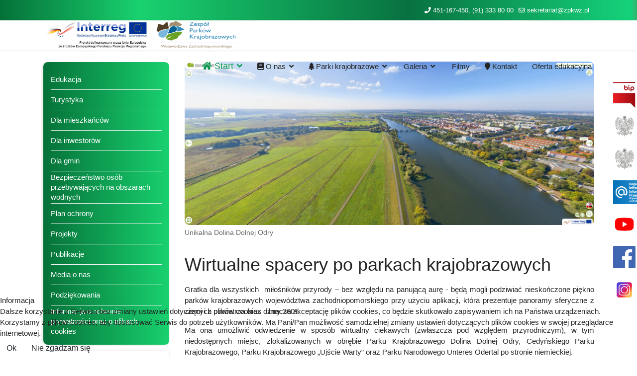

--- FILE ---
content_type: text/html; charset=utf-8
request_url: https://zpkwz.pl/index.php/home/aktualnosci/139-wirtualne-spacery-po-parkach-krajobrazowych
body_size: 14647
content:

<!doctype html>
<html lang="pl-pl" dir="ltr">
	
<head>
<script type="text/javascript">  (function(){    function blockCookies(disableCookies, disableLocal, disableSession){    if(disableCookies == 1){    if(!document.__defineGetter__){    Object.defineProperty(document, 'cookie',{    get: function(){ return ''; },    set: function(){ return true;}    });    }else{    var oldSetter = document.__lookupSetter__('cookie');    if(oldSetter) {    Object.defineProperty(document, 'cookie', {    get: function(){ return ''; },    set: function(v){ if(v.match(/reDimCookieHint\=/) || v.match(/ca72849b2b7314249270b805457bca6c\=/)) {    oldSetter.call(document, v);    }    return true;    }    });    }    }    var cookies = document.cookie.split(';');    for (var i = 0; i < cookies.length; i++) {    var cookie = cookies[i];    var pos = cookie.indexOf('=');    var name = '';    if(pos > -1){    name = cookie.substr(0, pos);    }else{    name = cookie;    } if(name.match(/reDimCookieHint/)) {    document.cookie = name + '=; expires=Thu, 01 Jan 1970 00:00:00 GMT';    }    }    }    if(disableLocal == 1){    window.localStorage.clear();    window.localStorage.__proto__ = Object.create(window.Storage.prototype);    window.localStorage.__proto__.setItem = function(){ return undefined; };    }    if(disableSession == 1){    window.sessionStorage.clear();    window.sessionStorage.__proto__ = Object.create(window.Storage.prototype);    window.sessionStorage.__proto__.setItem = function(){ return undefined; };    }    }    blockCookies(1,1,1);    }()); </script>


		
		<meta name="viewport" content="width=device-width, initial-scale=1, shrink-to-fit=no">
		<meta charset="utf-8">
	<meta name="rights" content="Zespół Parków Krajobrazowych
Województwa Zachodniopomorskiego">
	<meta name="author" content="Anna Kusy">
	<meta name="description" content="Zespół Parków Krajobrazowych
Województwa Zachodniopomorskiego">
	<meta name="generator" content="Helix Ultimate - The Most Popular Joomla! Template Framework.">
	<title>Wirtualne spacery po parkach krajobrazowych </title>
	<link href="/images/fav.jpg" rel="shortcut icon" type="image/vnd.microsoft.icon">
<link href="/media/vendor/joomla-custom-elements/css/joomla-alert.min.css?0.2.0" rel="stylesheet" />
	<link href="/plugins/system/cookiehint/css/redimstyle.css?26fa18dc6a0d9e0b16f7b9a3570ab997" rel="stylesheet" />
	<link href="/media/com_icagenda/icicons/style.css?26fa18dc6a0d9e0b16f7b9a3570ab997" rel="stylesheet" />
	<link href="//fonts.googleapis.com/css?family=Fira Sans:100,100i,200,200i,300,300i,400,400i,500,500i,600,600i,700,700i,800,800i,900,900i&amp;subset=cyrillic-ext&amp;display=swap" rel="stylesheet" media="none" onload="media=&quot;all&quot;" />
	<link href="//fonts.googleapis.com/css?family=Fira Sans Condensed:100,100i,200,200i,300,300i,400,400i,500,500i,600,600i,700,700i,800,800i,900,900i&amp;subset=cyrillic-ext&amp;display=swap" rel="stylesheet" media="none" onload="media=&quot;all&quot;" />
	<link href="/templates/shaper_helixultimate/css/bootstrap.min.css" rel="stylesheet" />
	<link href="/plugins/system/helixultimate/assets/css/system-j4.min.css" rel="stylesheet" />
	<link href="/media/system/css/joomla-fontawesome.min.css?26fa18dc6a0d9e0b16f7b9a3570ab997" rel="stylesheet" />
	<link href="/templates/shaper_helixultimate/css/template.css" rel="stylesheet" />
	<link href="/templates/shaper_helixultimate/css/presets/preset7.css" rel="stylesheet" />
	<link href="/components/com_icagenda/themes/packs/default/css/default_module.css" rel="stylesheet" />
	<style>#redim-cookiehint-bottom {position: fixed; z-index: 99999; left: 0px; right: 0px; bottom: 0px; top: auto !important;}</style>
	<style>.nspArt img.nspImage {
    width: 100%!important;
    height: auto!important;
}
.slide-desc-bg-default {
    position: absolute;
    top: 0;
    left: 0;
    text-shadow: 1px 1px red;
    /* width: 100%; */
    /* height: 100%; */
     background: none;
}
.sp-module._parki {
    margin-top: 15px;
}
p.nspInfo.nspInfo1.tleft.fnone {
    display: none!important;
}
.djslider-loader-default{
margin-bottom: -10px;
}
.ic-info {
    padding: 3%;
}

.djslider-default .navigation-container-custom, .djslider-default .navigation-numbers {
    position: absolute;
    bottom: 30px;
    right: 10px;
top: unset;
}
.ic-image.ic-align-center img {
    width: 100%;
}
.article-details .article-full-image img {
    width: 100%;
}
.article-details .article-full-image {
    width: 100%;
}
.article-list .article .article-intro-image, .article-list .article .article-featured-video, .article-list .article .article-featured-audio, .article-list .article .article-feature-gallery{
margin: 0px;
}
p {
    text-align: justify;
}

h3.page-header.item-title a:hover {
    color: #046394;
}
h3.page-header.item-title a {
    color: #fff;
}
h3.page-header.item-title {
    padding-bottom: 15px;
    background: #11a258;
    padding: 10px;
    border-radius: 7px;
}
.fancybox-caption__body {
    display: none;
}
ul.maximenuck li.maximenuck.level1:hover, ul.maximenuck li.maximenuck.level1.active {
    background: #a28e6fe0;
    border-radius: 35px 15px;
}
li.item-198 a {
    line-height: 20px!important;
}
li.item-113 a {
    line-height: 20px!important;
}li.current.active a {
    color: #f2ff30;
    font-weight: 500;
    text-shadow: 1px 1px 6px #00000094;
}
.sp-module ul > li > a:hover {
    color: #f2ff30;
    font-weight: 500;
    text-shadow: 1px 1px 6px #00000094;
}
#b-acc-toolbarWrap div.b-acc_hide_toolbar {
    top: 105px;
}
#sp-footer ul.menu a {
    color: #fff;
}
.sp-smart-slider-extreme .sp-smart-slider-item {
    height: 5px;
}
.sp-smart-slider-extreme a.nivo-control p {
    color: #fff;
}.sp-smart-slider-extreme .nivo-controlNav {
    bottom: 10px;
}
._baner_park {
background: #11a158;
    color: #fff;
    padding: 10px;
    margin: auto;
    text-align: center;
    width: 100%;
    bottom: 5%;
    font-size: 2.5rem;
    text-shadow: 3px -1px 0px black;
}
#sp-top-bar .sp-module {
    float: right;
}
#sp-header.header-sticky {
    background: #fff;
}
#sp-header {
    background: none;
}
#b-acc-toolbarWrap.right div.b-acc_hide_toolbar.b-acc-icon-small {
    left: -60px;
    width: 150px;
    height: 54px;
    background: #fff;
    padding: 15px;
}
/* SLIDER */
.sticky-container {
    padding: 0px;
    margin: 0px;
    position: fixed;
    right: -120px;
    top: 160px;
    width: 210px;
    z-index: 1100;
}
.sticky li{
    list-style-type:none;
    background-color:#fff;
    color:#efefef;
    height: 65px;
    padding:0px;
    margin:0px 0px 1px 0px;
    -webkit-transition:all 0.25s ease-in-out;
    -moz-transition:all 0.25s ease-in-out;
    -o-transition:all 0.25s ease-in-out;
    transition:all 0.25s ease-in-out;
    cursor:pointer;
}
.sticky li:hover{
    margin-left:-115px;
}
.sticky li img{
    float:left;
padding:5px;
    margin-left:5px;
}
.sticky li p{
padding-top: 8px;
    padding-left: 5px;
    margin: 0px;
    line-height: 18px;
    font-size: 14px;
}
.sticky li p a{
    text-decoration:none;
    color:#2C3539;
}
.sticky li p a:hover{
    text-decoration:underline;
}
ul.sigFreeClassic li.sigFreeThumb a.sigFreeLink, ul.sigFreeClassic li.sigFreeThumb a.sigFreeLink:hover {
    background-color: #fff;
}
img {
    border-radius: 5px;
}
.sp-megamenu-parent .sp-dropdown li.sp-menu-item > a {
    width: 100%;
}
#main div.attachmentsList caption, div.attachmentsList caption {
    font-size: 110%;
    font-weight: bold;
    text-align: left;
    margin-top: 4px;
    caption-side: top;
    background: #fbfbfb;
    padding: 5px 10px;
    border: solid 1px #eaeaea;
}
div.attachmentsList table tbody tr.odd td {
    background: transparent;
    padding: 5px;
}
#main div.attachmentsList table, div.attachmentsList table {
    width: 100%;
}
#main div.attachmentsList table img, div.attachmentsList table img {
    float: left;
}
.sp-module ul > li > a {
    color: #ffffff;
}
.page-header {
    padding-bottom: 15px;
}
._walory img {
    width: 150px;
    border-radius: 30px;
    float: left;
    margin-right: 15px;
}
.article-details .article-ratings-social-share {
    padding: 1rem 0;
    border-top: 0px solid #f5f5f5;
    border-bottom: 1px solid #f5f5f5;
    margin-bottom: 1rem;
}
#sp-main-body {
    padding: 10px 0;
}
#sp-footer, #sp-bottom {
       background: rgba(23,209,110,1);
    background: linear-gradient(to right, rgb(5, 113, 56) 0%, rgba(25,209,111,1) 100%, rgb(8, 113, 64) 100%, rgb(20, 210, 122) 99%, rgb(52, 179, 111) 100%);
    filter: progid:DXImageTransform.Microsoft.gradient( startColorstr='#17d16e', endColorstr='#3ba66d', GradientType=1 );
    color: #fff;
}
#sp-bottom {
    background: #ffffff;
}
#sp-top-bar {
        background: rgba(23,209,110,1);
    background: linear-gradient(to right, rgb(5, 113, 56) 0%, rgba(25,209,111,1) 22%, rgb(8, 113, 64) 64%, rgb(20, 210, 122) 99%, rgb(52, 179, 111) 100%);
    filter: progid:DXImageTransform.Microsoft.gradient( startColorstr='#17d16e', endColorstr='#3ba66d', GradientType=1 );
    color: #fff;
}
.logo-image {
    margin-top: -5px;
}
#sp-top-bar a {
    color: #fff;
}
.sp-column._parki {
    padding: 5px;
    border: solid 1px #e6e5e5;
    text-align: center;
    border-radius: 10px;
    box-shadow: -3px 1px #0c0c0c0f;
    background: #fff;
}
.parki_block .sp-module-title .sp-module-title .h3, h3 {
    font-size: 1.1rem;
}
.col-lg-3 {
    z-index: 99;
}
._parki_block {
    margin-top: -35px;
}
.custom_parki img:hover {
    opacity: 0.8;
}
.sp-column._parki:hover {
        background: #0fd10a;
    background: linear-gradient(to right, #00cc00 0%, #08CF05 22%, #17d40f 64%, #26d91a 99%, #3de029 100%);
    filter: progid:DXImageTransform.Microsoft.gradient( startColorstr='#26d91a', endColorstr='#00cc00', GradientType=1 );
    color: #fff;
}
.sp-megamenu-parent > li.active > a, .sp-megamenu-parent > li.active:hover > a {
    color: #109b55;
    font-size: 1.10rem;
}
.sp-megamenu-parent > li > a, .sp-megamenu-parent > li > span {
    font-size: 1.0rem;
}
li.item-120.menu-deeper.menu-parent img {
    width: 20px;
    float: left;
    margin-right: 5px;
}
.article-intro-image.float-left img {
    border-radius: 35px 0px 35px 0px;
}
.article-intro-image.float-left {
    width: 250px;
    padding: 10px;
}
._boczne {
    padding: 5px;
    border: solid 1px #e6e5e5;
    border-radius: 10px!important;
    box-shadow: -3px 1px #0c0c0c0f;
    background: rgba(23,209,110,1);
    background: linear-gradient(to right, rgb(5, 113, 56) 0%, rgba(25,209,111,1) 100%, rgb(8, 113, 64) 100%, rgb(20, 210, 122) 99%, rgb(52, 179, 111) 100%);
    filter: progid:DXImageTransform.Microsoft.gradient( startColorstr='#17d16e', endColorstr='#3ba66d', GradientType=1 );
    color: #fff;
}
h2.item-title {
    font-size: 1.5rem;
}
.readmore {
    text-align: end;
}
.readmore a {
    padding: 5px;
    border: solid 1px #c0d727;
    border-radius: 7px;
    text-align: right;
    margin: auto;
}
iframe._parki {
    padding: 12px;
    text-align: center;
    border-radius: 10px;
    box-shadow: 3px -4px #0c0c0c0f;
    background: #fff;
    border: solid 1px #00fc91!important;
}
.article-details .article-full-image img {
    border-radius: 10px;
}
.article-details .article-ratings-social-share {
    margin-top: -10px;
}
.map-frame {
    width: 100%;
    height: 400px;
    position: relative;
}

.map-content {
    z-index: 10;
    position: absolute;
    top: 50px;
    left: 50px;
    width: 390px;
    background-color: black;
    color: #FFF;
}
td.list-title a {
    color: white;
}
table.category thead > tr, table.category tbody > tr {
    border: 4px solid #ffffff;
    width: 50%;
    background: #11a258;
    border-radius: 8px;
    padding: 5px;
}
table.category thead > tr th, table.category tbody > tr th, table.category thead > tr td, table.category tbody > tr td {
    border-radius: 10px;
    padding: 15px;
}
.sp-module._cedynia {
    background: #79b7de;
    margin-top: 10px!important;
    padding: 5px;
    border: solid 1px #e6e5e5;
    border-radius: 10px!important;
    box-shadow: -3px 1px #0c0c0c0f;
}
div#maximenuck109 ul.maximenuck {
    margin: auto;
    clear: both;
    position: relative;
    z-index: 999;
    overflow: visible !important;
    display: block !important;
    float: none !important;
    visibility: visible !important;
    opacity: 1 !important;
    list-style: none;
    padding: 0;
    margin: 0 auto;
    zoom: 1;
    filter: none;
    background: #fff;
    border-radius: 10px;
    margin-top: -5px;
    text-align: center
}
div#maximenuck109 ul.maximenuck li.maximenuck.level1 > a, div#maximenuck109 ul.maximenuck li.maximenuck.level1 > span.separator {
    font-size: 1.0rem;
}
div#maximenuck109 ul.maximenuck li.maximenuck.level1 > a, div#maximenuck109 ul.maximenuck li.maximenuck.level1 > span.separator {
    color: #000;
}
a.maximenuck img {
    width: 32px;
    float: left;
    margin: -5px 0px!important;
    margin-right: 10px!important;
}
#sp-left .sp-module, #sp-right .sp-module {
    margin-top: 10px;
    padding: 15px;
}
section#sp-section-2 {
    background: #fff;
    height: 46px;
    margin-top: -35px;
}
li.sp-menu-item img {
    width: 20px;
    margin-top: 5px;
    float: left;
    margin-right: 10px;
}
.sp-module._parki_slider {
    margin-top: 7px;
}
.slide-desc-text-default .slide-title {
    font-size: 0.9em;
    text-shadow: 1px 1px #020202;
}

.card {
  /* Add shadows to create the "card" effect */
  box-shadow: 0 4px 8px 0 rgba(0,0,0,0.2);
  transition: 0.3s;
padding: 5px;
    border-radius: 10px;
height: 100%;
}
.card img {
    border-radius: 10px;
height: 100%;
}

/* On mouse-over, add a deeper shadow */
.card:hover {
  box-shadow: 0 8px 16px 0 rgba(0,0,0,0.2);
}
.card a {
    height: 100%;
}

/* Add some padding inside the card container */
.container {
  padding: 2px 16px;
}

@media (min-width: 1400px){
.container {
    max-width: 1390px;
}
}
@media (min-width: 1300px){
.container {
    max-width: 1290px;
}
}

@media (max-width: 600px){
div#maximenuck109 .maximenumobiletogglericonck {
    font-family: verdana;
    background: #ffffff;
    padding: 0px 10px;
    padding-top: 5px;
    height: 50px;
    position: relative;
    color: #333;
    margin: auto;
    text-align: center;
}
div#maximenuck109 .maximenumobiletogglericonck:after {
    border: none;
}
#maximenuck109 .maximenumobiletogglericonck {
    text-align: center!important;}
._baner_park {
    font-size: 1.0rem;
}
.sticky-container {
display: none;
}
#b-acc-toolbarWrap.right div.b-acc_hide_toolbar.b-acc-icon-small {
    left: -50px;
    margin-top: 30px;
}
.sp-module._boczne {
    display: none;
}
.row {
    margin-bottom: 15px;
}
.sp-module._statystyka {
    display: none;
}
.sp-module._kalendarz {
    display: none;
}
}</style>
	<style>.sp-reading-progress-bar { position:fixed;z-index:9999;height:5px;background-color:#029934;bottom:0; }</style>
	<style>body{font-family: 'Fira Sans', sans-serif;font-size: 15px;text-decoration: none;}
</style>
	<style>h1{font-family: 'Fira Sans Condensed', sans-serif;text-decoration: none;}
</style>
	<style>h2{font-family: 'Fira Sans Condensed', sans-serif;text-decoration: none;}
</style>
	<style>h3{font-family: 'Fira Sans', sans-serif;text-decoration: none;}
</style>
	<style>h4{font-family: 'Fira Sans Condensed', sans-serif;text-decoration: none;}
</style>
	<style>h5{font-family: 'Fira Sans Condensed', sans-serif;text-decoration: none;}
</style>
	<style>.sp-megamenu-parent > li > a, .sp-megamenu-parent > li > span, .sp-megamenu-parent .sp-dropdown li.sp-menu-item > a{font-family: 'Fira Sans', sans-serif;font-size: 15px;text-decoration: none;}
</style>
	<style>.logo-image {height:58px;}.logo-image-phone {height:58px;}</style>
	<style>#sp-section-1{ margin:0px; }</style>
	<style>#sp-mapa{ margin:30px 0px; }</style>
	<style>#sp-section-9{ margin:20px 0px; }</style>
<script src="/media/vendor/jquery/js/jquery.min.js?3.6.0"></script>
	<script src="/media/legacy/js/jquery-noconflict.min.js?04499b98c0305b16b373dff09fe79d1290976288"></script>
	<script type="application/json" class="joomla-script-options new">{"data":{"breakpoints":{"tablet":991,"mobile":480},"header":{"stickyOffset":"100"}},"joomla.jtext":{"ERROR":"B\u0142\u0105d","MESSAGE":"Wiadomo\u015b\u0107","NOTICE":"Uwaga","WARNING":"Ostrze\u017cenie","JCLOSE":"Zamknij","JOK":"OK","JOPEN":"Otw\u00f3rz"},"system.paths":{"root":"","rootFull":"https:\/\/zpkwz.pl\/","base":"","baseFull":"https:\/\/zpkwz.pl\/"},"csrf.token":"747f5f42362e27844e308e0c57beaec6","accessibility-options":{"labels":{"menuTitle":"Ustawienia dost\u0119pno\u015bci","increaseText":"Zwi\u0119ksz rozmiar tekstu","decreaseText":"Zmniejsz rozmiar tekstu","increaseTextSpacing":"Zwi\u0119ksz odst\u0119py w tek\u015bcie","decreaseTextSpacing":"Zmniejsz odst\u0119py w tek\u015bcie","invertColors":"Odwr\u00f3\u0107 kolory","grayHues":"Szare odcienie","underlineLinks":"Podkre\u015blaj \u0142\u0105cza","bigCursor":"Du\u017cy kursor","readingGuide":"Przewodnik czytania","textToSpeech":"Tekst na mow\u0119","speechToText":"Mowa na tekst","resetTitle":"Wyczy\u015b\u0107","closeTitle":"Zamknij"},"icon":{"position":{"left":{"size":"0","units":"px"}},"useEmojis":false},"hotkeys":{"enabled":true,"helpTitles":true},"textToSpeechLang":["pl-PL"],"speechToTextLang":["pl-PL"]}}</script>
	<script src="/media/system/js/core.min.js?3b2c7481f479d57ca6a59403341a2e378a288779"></script>
	<script src="/media/vendor/bootstrap/js/bootstrap-es5.min.js?5.1.3" nomodule defer></script>
	<script src="/media/system/js/showon-es5.min.js?4773265a19291954f19755d6f2ade3ca7ed9022f" defer nomodule></script>
	<script src="/media/system/js/messages-es5.min.js?42aff9798f66753bdb448b926baf2140f17f2c07" nomodule defer></script>
	<script src="/media/vendor/bootstrap/js/offcanvas.min.js?5.1.3" type="module"></script>
	<script src="/media/system/js/showon.min.js?bfc733e48a923aaffb3d959cd04f176bad7d7d52" type="module"></script>
	<script src="/media/vendor/bootstrap/js/toast.min.js?5.1.3" type="module"></script>
	<script src="/media/vendor/bootstrap/js/tab.min.js?5.1.3" type="module"></script>
	<script src="/media/vendor/bootstrap/js/scrollspy.min.js?5.1.3" type="module"></script>
	<script src="/media/vendor/bootstrap/js/popover.min.js?5.1.3" type="module"></script>
	<script src="/media/vendor/bootstrap/js/dropdown.min.js?5.1.3" type="module"></script>
	<script src="/media/vendor/bootstrap/js/modal.min.js?5.1.3" type="module"></script>
	<script src="/media/vendor/bootstrap/js/collapse.min.js?5.1.3" type="module"></script>
	<script src="/media/vendor/bootstrap/js/carousel.min.js?5.1.3" type="module"></script>
	<script src="/media/vendor/bootstrap/js/button.min.js?5.1.3" type="module"></script>
	<script src="/media/vendor/bootstrap/js/alert.min.js?5.1.3" type="module"></script>
	<script src="/media/system/js/messages.min.js?7425e8d1cb9e4f061d5e30271d6d99b085344117" type="module"></script>
	<script src="/media/vendor/accessibility/js/accessibility.min.js?3.0.16" defer></script>
	<script src="/templates/shaper_helixultimate/js/main.js"></script>
	<script src="/modules/mod_iccalendar/js/jQuery.highlightToday.min.js"></script>
	<script type="module">window.addEventListener("load", function() {new Accessibility(Joomla.getOptions("accessibility-options") || {});});</script>
	<script>template="shaper_helixultimate";</script>
	<script>
		jQuery(document).ready(function(){
			jQuery("#mod_iccalendar_198").highlightToday("show_today");
		});
	</script>
	</head>
	<body class="site helix-ultimate hu com_content com-content view-article layout-blog task-none itemid-107 pl-pl ltr sticky-header layout-fluid offcanvas-init offcanvs-position-right">

		
		
		<div class="body-wrapper">
			<div class="body-innerwrapper">
				
	<div class="sticky-header-placeholder"></div>
<div id="sp-top-bar">
	<div class="container">
		<div class="container-inner">
			<div class="row">
				<div id="sp-top1" class="col-lg-6">
					<div class="sp-column text-center text-lg-start">
																			
												
					</div>
				</div>

				<div id="sp-top2" class="col-lg-6">
					<div class="sp-column text-center text-lg-end">
						
													<ul class="sp-contact-info"><li class="sp-contact-phone"><span class="fas fa-phone" aria-hidden="true"></span> <a href="tel:451167450,913338000">451-167-450, (91) 333 80 00</a></li><li class="sp-contact-email"><span class="far fa-envelope" aria-hidden="true"></span> <a href="mailto:sekretariat@zpkwz.pl">sekretariat@zpkwz.pl</a></li></ul>												
					</div>
				</div>
			</div>
		</div>
	</div>
</div>

<header id="sp-header">
	<div class="container">
		<div class="container-inner">
			<div class="row">
				<!-- Logo -->
				<div id="sp-logo" class="col-auto">
					<div class="sp-column">
						<div class="logo"><a href="/">
				<img class='logo-image  d-none d-lg-inline-block'
					srcset='https://zpkwz.pl/images/logo_interreg.png 1x'
					src='https://zpkwz.pl/images/logo_interreg.png'
					height='58px'
					alt='Zespół Parków Krajobrazowych Województwa Zchodniopomorskiego'
				/>
				<img class="logo-image-phone d-inline-block d-lg-none" src="https://zpkwz.pl/images/logo_zpkwz_nb.png" alt="Zespół Parków Krajobrazowych Województwa Zchodniopomorskiego" /></a></div>						
					</div>
				</div>

				<!-- Menu -->
				<div id="sp-menu" class="col-auto flex-auto">
					<div class="sp-column d-flex justify-content-end align-items-center">
						<nav class="sp-megamenu-wrapper d-flex" role="navigation"><a id="offcanvas-toggler" aria-label="Menu" class="offcanvas-toggler-right d-flex d-lg-none" href="#"><div class="burger-icon" aria-hidden="true"><span></span><span></span><span></span></div></a><ul class="sp-megamenu-parent menu-animation-fade-up d-none d-lg-block"><li class="sp-menu-item sp-has-child active"><a   href="/index.php" title="Strona Główna"  ><span class="fas fa-home"></span> Start</a><div class="sp-dropdown sp-dropdown-main sp-menu-right" style="width: 330px;"><div class="sp-dropdown-inner"><ul class="sp-dropdown-items"><li class="sp-menu-item current-item active"><a aria-current="page"  href="/index.php/home/aktualnosci"  >Aktualności</a></li></ul></div></div></li><li class="sp-menu-item sp-has-child"><a   href="/index.php/o-nas"  ><span class="fas fa-book"></span> O nas</a><div class="sp-dropdown sp-dropdown-main sp-menu-right" style="width: 330px;"><div class="sp-dropdown-inner"><ul class="sp-dropdown-items"><li class="sp-menu-item"><a   href="/index.php/o-nas/informacje-ogolne"  >Informacje ogólne</a></li><li class="sp-menu-item"><a   href="/index.php/o-nas/nasze-zadania"  >Nasze zadania</a></li><li class="sp-menu-item"><a   href="/index.php/o-nas/rys-historyczny"  >Rys historyczny </a></li><li class="sp-menu-item"><a   href="/index.php/o-nas/nasz-zespol"  >Nasz zespół</a></li></ul></div></div></li><li class="sp-menu-item sp-has-child"><a   href="#"  ><span class="fas fa-tree"></span> Parki krajobrazowe</a><div class="sp-dropdown sp-dropdown-main sp-menu-right" style="width: 330px;"><div class="sp-dropdown-inner"><ul class="sp-dropdown-items"><li class="sp-menu-item sp-has-child"><a   href="/index.php/parki-krajobrazowe/barlinecki-park-krajobrazowy"  >Barlinecki Park Krajobrazowy</a><div class="sp-dropdown sp-dropdown-sub sp-menu-right" style="width: 330px;"><div class="sp-dropdown-inner"><ul class="sp-dropdown-items"><li class="sp-menu-item"><a   href="/index.php/parki-krajobrazowe/barlinecki-park-krajobrazowy/opis"  ><img src="/images/park.png" alt="Opis" /><span class="image-title">Opis</span> </a></li><li class="sp-menu-item sp-has-child"><a   href="/index.php/parki-krajobrazowe/barlinecki-park-krajobrazowy/przyroda"  ><img src="/images/fauna_flora.png" alt="Przyroda" /><span class="image-title">Przyroda</span> </a><div class="sp-dropdown sp-dropdown-sub sp-menu-right" style="width: 330px;"><div class="sp-dropdown-inner"><ul class="sp-dropdown-items"><li class="sp-menu-item"><a   href="/index.php/parki-krajobrazowe/barlinecki-park-krajobrazowy/przyroda/flora"  >Flora</a></li><li class="sp-menu-item"><a   href="/index.php/parki-krajobrazowe/barlinecki-park-krajobrazowy/przyroda/fauna"  >Fauna </a></li><li class="sp-menu-item"><a   href="/index.php/parki-krajobrazowe/barlinecki-park-krajobrazowy/przyroda/przyroda-nieozywiona"  >Przyroda nieożywiona</a></li><li class="sp-menu-item"><a   href="/index.php/parki-krajobrazowe/barlinecki-park-krajobrazowy/przyroda/ochrona-przyrody"  >Ochrona przyrody</a></li></ul></div></div></li><li class="sp-menu-item"><a   href="/index.php/parki-krajobrazowe/barlinecki-park-krajobrazowy/walory-kulturowe"  ><img src="/images/wieza.png" alt="Walory kulturowe" /><span class="image-title">Walory kulturowe</span> </a></li><li class="sp-menu-item"><a   href="/index.php/parki-krajobrazowe/barlinecki-park-krajobrazowy/turystyka"  ><img src="/images/turist.png" alt="Turystyka" /><span class="image-title">Turystyka</span> </a></li><li class="sp-menu-item"><a   href="/index.php/parki-krajobrazowe/barlinecki-park-krajobrazowy/materialy-do-pobrania"  ><img src="/images/cloud-download-1.png" alt="Materiały do pobrania" /><span class="image-title">Materiały do pobrania</span> </a></li><li class="sp-menu-item"><a   href="/index.php/parki-krajobrazowe/barlinecki-park-krajobrazowy/galeria-cedynia"  ><img src="/images/gallery.png" alt="Galeria" /><span class="image-title">Galeria</span> </a></li></ul></div></div></li><li class="sp-menu-item sp-has-child"><a   href="/index.php/parki-krajobrazowe/cedynski-park-krajobrazowy"  >Cedyński Park Krajobrazowy</a><div class="sp-dropdown sp-dropdown-sub sp-menu-right" style="width: 330px;"><div class="sp-dropdown-inner"><ul class="sp-dropdown-items"><li class="sp-menu-item"><a   href="/index.php/parki-krajobrazowe/cedynski-park-krajobrazowy/opis"  ><img src="/images/park.png" alt="Opis" /><span class="image-title">Opis</span> </a></li><li class="sp-menu-item sp-has-child"><a   href="/index.php/parki-krajobrazowe/cedynski-park-krajobrazowy/przyroda"  ><img src="/images/fauna_flora.png" alt="Przyroda" /><span class="image-title">Przyroda</span> </a><div class="sp-dropdown sp-dropdown-sub sp-menu-right" style="width: 330px;"><div class="sp-dropdown-inner"><ul class="sp-dropdown-items"><li class="sp-menu-item"><a   href="/index.php/parki-krajobrazowe/cedynski-park-krajobrazowy/przyroda/flora"  >Flora</a></li><li class="sp-menu-item"><a   href="/index.php/parki-krajobrazowe/cedynski-park-krajobrazowy/przyroda/fauna"  >Fauna </a></li><li class="sp-menu-item"><a   href="/index.php/parki-krajobrazowe/cedynski-park-krajobrazowy/przyroda/przyroda-nieozywiona"  >Przyroda nieożywiona</a></li><li class="sp-menu-item"><a   href="/index.php/parki-krajobrazowe/cedynski-park-krajobrazowy/przyroda/ochrona-przyrody"  >Ochrona przyrody</a></li></ul></div></div></li><li class="sp-menu-item"><a   href="/index.php/parki-krajobrazowe/cedynski-park-krajobrazowy/walory-kulturowe"  ><img src="/images/wieza.png" alt="Walory kulturowe" /><span class="image-title">Walory kulturowe</span> </a></li><li class="sp-menu-item"><a   href="/index.php/parki-krajobrazowe/cedynski-park-krajobrazowy/turystyka"  ><img src="/images/turist.png" alt="Turystyka" /><span class="image-title">Turystyka</span> </a></li><li class="sp-menu-item"><a   href="/index.php/parki-krajobrazowe/cedynski-park-krajobrazowy/materialy-do-pobrania"  ><img src="/images/cloud-download-1.png" alt="Materiały do pobrania" /><span class="image-title">Materiały do pobrania</span> </a></li><li class="sp-menu-item"><a   href="/index.php/parki-krajobrazowe/cedynski-park-krajobrazowy/galeria-cedynia"  ><img src="/images/gallery.png" alt="Galeria" /><span class="image-title">Galeria</span> </a></li></ul></div></div></li><li class="sp-menu-item sp-has-child"><a   href="/index.php/parki-krajobrazowe/drawski-park-krajobrazowy"  >Drawski Park Krajobrazowy</a><div class="sp-dropdown sp-dropdown-sub sp-menu-right" style="width: 330px;"><div class="sp-dropdown-inner"><ul class="sp-dropdown-items"><li class="sp-menu-item"><a   href="/index.php/parki-krajobrazowe/drawski-park-krajobrazowy/opis"  ><img src="/images/park.png" alt="Opis" /><span class="image-title">Opis</span> </a></li><li class="sp-menu-item sp-has-child"><a   href="/index.php/parki-krajobrazowe/drawski-park-krajobrazowy/przyroda"  ><img src="/images/fauna_flora.png" alt="Przyroda" /><span class="image-title">Przyroda</span> </a><div class="sp-dropdown sp-dropdown-sub sp-menu-right" style="width: 330px;"><div class="sp-dropdown-inner"><ul class="sp-dropdown-items"><li class="sp-menu-item"><a   href="/index.php/parki-krajobrazowe/drawski-park-krajobrazowy/przyroda/flora"  >Flora</a></li><li class="sp-menu-item"><a   href="/index.php/parki-krajobrazowe/drawski-park-krajobrazowy/przyroda/fauna"  >Fauna </a></li><li class="sp-menu-item"><a   href="/index.php/parki-krajobrazowe/drawski-park-krajobrazowy/przyroda/przyroda-nieozywiona"  >Przyroda nieożywiona</a></li><li class="sp-menu-item"><a   href="/index.php/parki-krajobrazowe/drawski-park-krajobrazowy/przyroda/ochrona-przyrody"  >Ochrona przyrody</a></li></ul></div></div></li><li class="sp-menu-item"><a   href="/index.php/parki-krajobrazowe/drawski-park-krajobrazowy/walory-kulturowe"  ><img src="/images/wieza.png" alt="Walory kulturowe" /><span class="image-title">Walory kulturowe</span> </a></li><li class="sp-menu-item"><a   href="/index.php/parki-krajobrazowe/drawski-park-krajobrazowy/turystyka"  ><img src="/images/turist.png" alt="Turystyka" /><span class="image-title">Turystyka</span> </a></li><li class="sp-menu-item"><a   href="/index.php/parki-krajobrazowe/drawski-park-krajobrazowy/materialy-do-pobrania"  ><img src="/images/cloud-download-1.png" alt="Materiały do pobrania" /><span class="image-title">Materiały do pobrania</span> </a></li><li class="sp-menu-item"><a   href="/index.php/parki-krajobrazowe/drawski-park-krajobrazowy/galeria-cedynia"  ><img src="/images/gallery.png" alt="Galeria" /><span class="image-title">Galeria</span> </a></li></ul></div></div></li><li class="sp-menu-item sp-has-child"><a   href="/index.php/parki-krajobrazowe/inski-park-krajobrazowy"  >Iński Park Krajobrazowy</a><div class="sp-dropdown sp-dropdown-sub sp-menu-right" style="width: 330px;"><div class="sp-dropdown-inner"><ul class="sp-dropdown-items"><li class="sp-menu-item"><a   href="/index.php/parki-krajobrazowe/inski-park-krajobrazowy/opis"  ><img src="/images/park.png" alt="Opis" /><span class="image-title">Opis</span> </a></li><li class="sp-menu-item sp-has-child"><a   href="/index.php/parki-krajobrazowe/inski-park-krajobrazowy/przyroda"  ><img src="/images/fauna_flora.png" alt="Przyroda" /><span class="image-title">Przyroda</span> </a><div class="sp-dropdown sp-dropdown-sub sp-menu-right" style="width: 330px;"><div class="sp-dropdown-inner"><ul class="sp-dropdown-items"><li class="sp-menu-item"><a   href="/index.php/parki-krajobrazowe/inski-park-krajobrazowy/przyroda/flora"  >Flora</a></li><li class="sp-menu-item"><a   href="/index.php/parki-krajobrazowe/inski-park-krajobrazowy/przyroda/fauna"  >Fauna </a></li><li class="sp-menu-item"><a   href="/index.php/parki-krajobrazowe/inski-park-krajobrazowy/przyroda/przyroda-nieozywiona"  >Przyroda nieożywiona</a></li><li class="sp-menu-item"><a   href="/index.php/parki-krajobrazowe/inski-park-krajobrazowy/przyroda/ochrona-przyrody"  >Ochrona przyrody</a></li></ul></div></div></li><li class="sp-menu-item"><a   href="/index.php/parki-krajobrazowe/inski-park-krajobrazowy/walory-kulturowe"  ><img src="/images/wieza.png" alt="Walory kulturowe" /><span class="image-title">Walory kulturowe</span> </a></li><li class="sp-menu-item"><a   href="/index.php/parki-krajobrazowe/inski-park-krajobrazowy/turystyka"  ><img src="/images/turist.png" alt="Turystyka" /><span class="image-title">Turystyka</span> </a></li><li class="sp-menu-item"><a   href="/index.php/parki-krajobrazowe/inski-park-krajobrazowy/materialy-do-pobrania"  ><img src="/images/cloud-download-1.png" alt="Materiały do pobrania" /><span class="image-title">Materiały do pobrania</span> </a></li><li class="sp-menu-item"><a   href="/index.php/parki-krajobrazowe/inski-park-krajobrazowy/galeria-cedynia"  ><img src="/images/gallery.png" alt="Galeria" /><span class="image-title">Galeria</span> </a></li></ul></div></div></li><li class="sp-menu-item sp-has-child"><a   href="/index.php/parki-krajobrazowe/park-krajobrazowy-doliny-dolnej-odry"  >Park Krajobrazowy Dolina Dolnej Odry</a><div class="sp-dropdown sp-dropdown-sub sp-menu-right" style="width: 330px;"><div class="sp-dropdown-inner"><ul class="sp-dropdown-items"><li class="sp-menu-item"><a   href="/index.php/parki-krajobrazowe/park-krajobrazowy-doliny-dolnej-odry/opis"  ><img src="/images/park.png" alt="Opis" /><span class="image-title">Opis</span> </a></li><li class="sp-menu-item sp-has-child"><a   href="/index.php/parki-krajobrazowe/park-krajobrazowy-doliny-dolnej-odry/przyroda"  ><img src="/images/fauna_flora.png" alt="Przyroda" /><span class="image-title">Przyroda</span> </a><div class="sp-dropdown sp-dropdown-sub sp-menu-right" style="width: 330px;"><div class="sp-dropdown-inner"><ul class="sp-dropdown-items"><li class="sp-menu-item"><a   href="/index.php/parki-krajobrazowe/park-krajobrazowy-doliny-dolnej-odry/przyroda/flora"  >Flora</a></li><li class="sp-menu-item"><a   href="/index.php/parki-krajobrazowe/park-krajobrazowy-doliny-dolnej-odry/przyroda/fauna"  >Fauna </a></li><li class="sp-menu-item"><a   href="/index.php/parki-krajobrazowe/park-krajobrazowy-doliny-dolnej-odry/przyroda/przyroda-nieozywiona"  >Przyroda nieożywiona</a></li><li class="sp-menu-item"><a   href="/index.php/parki-krajobrazowe/park-krajobrazowy-doliny-dolnej-odry/przyroda/ochrona-przyrody"  >Ochrona przyrody</a></li></ul></div></div></li><li class="sp-menu-item"><a   href="/index.php/parki-krajobrazowe/park-krajobrazowy-doliny-dolnej-odry/walory-kulturowe"  ><img src="/images/wieza.png" alt="Walory kulturowe" /><span class="image-title">Walory kulturowe</span> </a></li><li class="sp-menu-item"><a   href="/index.php/parki-krajobrazowe/park-krajobrazowy-doliny-dolnej-odry/turystyka"  ><img src="/images/turist.png" alt="Turystyka" /><span class="image-title">Turystyka</span> </a></li><li class="sp-menu-item"><a   href="/index.php/parki-krajobrazowe/park-krajobrazowy-doliny-dolnej-odry/materialy-do-pobrania"  ><img src="/images/cloud-download-1.png" alt="Materiały do pobrania" /><span class="image-title">Materiały do pobrania</span> </a></li><li class="sp-menu-item"><a   href="/index.php/parki-krajobrazowe/park-krajobrazowy-doliny-dolnej-odry/galeria-cedynia"  ><img src="/images/gallery.png" alt="Galeria" /><span class="image-title">Galeria</span> </a></li></ul></div></div></li><li class="sp-menu-item sp-has-child"><a   href="/index.php/parki-krajobrazowe/park-krajobrazowy-ujscie-warty"  >Park Krajobrazowy Ujście Warty</a><div class="sp-dropdown sp-dropdown-sub sp-menu-right" style="width: 330px;"><div class="sp-dropdown-inner"><ul class="sp-dropdown-items"><li class="sp-menu-item"><a   href="/index.php/parki-krajobrazowe/park-krajobrazowy-ujscie-warty/opis"  ><img src="/images/park.png" alt="Opis" /><span class="image-title">Opis</span> </a></li><li class="sp-menu-item sp-has-child"><a   href="/index.php/parki-krajobrazowe/park-krajobrazowy-ujscie-warty/przyroda"  ><img src="/images/fauna_flora.png" alt="Przyroda" /><span class="image-title">Przyroda</span> </a><div class="sp-dropdown sp-dropdown-sub sp-menu-right" style="width: 330px;"><div class="sp-dropdown-inner"><ul class="sp-dropdown-items"><li class="sp-menu-item"><a   href="/index.php/parki-krajobrazowe/park-krajobrazowy-ujscie-warty/przyroda/flora"  >Flora</a></li><li class="sp-menu-item"><a   href="/index.php/parki-krajobrazowe/park-krajobrazowy-ujscie-warty/przyroda/fauna"  >Fauna </a></li><li class="sp-menu-item"><a   href="/index.php/parki-krajobrazowe/park-krajobrazowy-ujscie-warty/przyroda/przyroda-nieozywiona"  >Przyroda nieożywiona</a></li><li class="sp-menu-item"><a   href="/index.php/parki-krajobrazowe/park-krajobrazowy-ujscie-warty/przyroda/ochrona-przyrody"  >Ochrona przyrody</a></li></ul></div></div></li><li class="sp-menu-item"><a   href="/index.php/parki-krajobrazowe/park-krajobrazowy-ujscie-warty/walory-kulturowe"  ><img src="/images/wieza.png" alt="Walory kulturowe" /><span class="image-title">Walory kulturowe</span> </a></li><li class="sp-menu-item"><a   href="/index.php/parki-krajobrazowe/park-krajobrazowy-ujscie-warty/turystyka"  ><img src="/images/turist.png" alt="Turystyka" /><span class="image-title">Turystyka</span> </a></li><li class="sp-menu-item"><a   href="/index.php/parki-krajobrazowe/park-krajobrazowy-ujscie-warty/materialy-do-pobrania"  ><img src="/images/cloud-download-1.png" alt="Materiały do pobrania" /><span class="image-title">Materiały do pobrania</span> </a></li><li class="sp-menu-item"><a   href="/index.php/parki-krajobrazowe/park-krajobrazowy-ujscie-warty/galeria-cedynia"  ><img src="/images/gallery.png" alt="Galeria" /><span class="image-title">Galeria</span> </a></li></ul></div></div></li><li class="sp-menu-item sp-has-child"><a   href="/index.php/parki-krajobrazowe/szczecinski-park-krajobrazowy-puszcza-bukowa"  >Szczeciński Park Krajobrazowy Puszcza Bukowa</a><div class="sp-dropdown sp-dropdown-sub sp-menu-right" style="width: 330px;"><div class="sp-dropdown-inner"><ul class="sp-dropdown-items"><li class="sp-menu-item"><a   href="/index.php/parki-krajobrazowe/szczecinski-park-krajobrazowy-puszcza-bukowa/opis"  ><img src="/images/park.png" alt="Opis" /><span class="image-title">Opis</span> </a></li><li class="sp-menu-item sp-has-child"><a   href="/index.php/parki-krajobrazowe/szczecinski-park-krajobrazowy-puszcza-bukowa/przyroda"  ><img src="/images/fauna_flora.png" alt="Przyroda" /><span class="image-title">Przyroda</span> </a><div class="sp-dropdown sp-dropdown-sub sp-menu-right" style="width: 330px;"><div class="sp-dropdown-inner"><ul class="sp-dropdown-items"><li class="sp-menu-item"><a   href="/index.php/parki-krajobrazowe/szczecinski-park-krajobrazowy-puszcza-bukowa/przyroda/flora"  >Flora</a></li><li class="sp-menu-item"><a   href="/index.php/parki-krajobrazowe/szczecinski-park-krajobrazowy-puszcza-bukowa/przyroda/fauna"  >Fauna </a></li><li class="sp-menu-item"><a   href="/index.php/parki-krajobrazowe/szczecinski-park-krajobrazowy-puszcza-bukowa/przyroda/przyroda-nieozywiona"  >Przyroda nieożywiona</a></li><li class="sp-menu-item"><a   href="/index.php/parki-krajobrazowe/szczecinski-park-krajobrazowy-puszcza-bukowa/przyroda/ochrona-przyrody"  >Ochrona przyrody</a></li></ul></div></div></li><li class="sp-menu-item"><a   href="/index.php/parki-krajobrazowe/szczecinski-park-krajobrazowy-puszcza-bukowa/walory-kulturowe"  ><img src="/images/wieza.png" alt="Walory kulturowe" /><span class="image-title">Walory kulturowe</span> </a></li><li class="sp-menu-item"><a   href="/index.php/parki-krajobrazowe/szczecinski-park-krajobrazowy-puszcza-bukowa/turystyka"  ><img src="/images/turist.png" alt="Turystyka" /><span class="image-title">Turystyka</span> </a></li><li class="sp-menu-item"><a   href="/index.php/parki-krajobrazowe/szczecinski-park-krajobrazowy-puszcza-bukowa/materialy-do-pobrania"  ><img src="/images/cloud-download-1.png" alt="Materiały do pobrania" /><span class="image-title">Materiały do pobrania</span> </a></li><li class="sp-menu-item"><a   href="/index.php/parki-krajobrazowe/szczecinski-park-krajobrazowy-puszcza-bukowa/galeria-cedynia"  ><img src="/images/gallery.png" alt="Galeria" /><span class="image-title">Galeria</span> </a></li></ul></div></div></li></ul></div></div></li><li class="sp-menu-item sp-has-child"><a   href="/index.php/galeria"  ><span class="fas fa-photo"></span> Galeria</a><div class="sp-dropdown sp-dropdown-main sp-menu-right" style="width: 330px;"><div class="sp-dropdown-inner"><ul class="sp-dropdown-items"><li class="sp-menu-item"><a   href="/index.php/galeria/miniatury-przyrodnicze"  >Miniatury przyrodnicze</a></li><li class="sp-menu-item"><a   href="/index.php/galeria/zdjecia"  >Zdjęcia</a></li><li class="sp-menu-item"><a   href="https://www.pomerania360.eu/dolinadolnejodry/"  >Panoramy sferyczne</a></li></ul></div></div></li><li class="sp-menu-item"><a   href="/index.php/filmy"  ><span class="fas fa-video-camera"></span> Filmy</a></li><li class="sp-menu-item"><a   href="/index.php/kontakt"  ><span class="fas fa-map-marker"></span> Kontakt</a></li><li class="sp-menu-item"><a   href="/index.php/oferta-edukacyjna"  >Oferta edukacyjna</a></li></ul></nav>						

						<!-- Related Modules -->
						<div class="d-none d-lg-flex header-modules align-items-center">
							
													</div>

						<!-- if offcanvas position right -->
													<a id="offcanvas-toggler"  aria-label="Menu" title="Menu"  class="mega offcanvas-toggler-secondary offcanvas-toggler-right d-flex align-items-center" href="#">
							<div class="burger-icon" aria-hidden="true"><span></span><span></span><span></span></div>
							</a>
											</div>
				</div>
			</div>
		</div>
	</div>
</header>
				
<section id="sp-section-1" >

				
	
<div class="row">
	<div id="sp-title" class="col-lg-12 "><div class="sp-column "></div></div></div>
				
</section>
<section id="sp-section-2" >

						<div class="container">
				<div class="container-inner">
			
	
<div class="row">
	<div id="sp-top3" class="col-lg-12 "><div class="sp-column "><div class="sp-module "><div class="sp-module-content">
<div id="mod-custom147" class="mod-custom custom">
    <div class="sticky-container">
<ul class="sticky">
<li><a href="http://bip.zpkwz.pl"><img src="/images/bip.gif" alt="bip" width="55" /></a>
<p style="text-align: left;"><strong><span style="color: #000000;"><a href="http://bip.zpkwz.pl">Biuletyn<br />Inf. Publicznej</a></span></strong></p>
</li>
<li><a href="http://e-dziennik.szczecin.uw.gov.pl/actbymonths"><img src="/images/monitor-polski.png" alt="monitor" width="55" /></a>
<p style="text-align: left;"><a href="http://e-dziennik.szczecin.uw.gov.pl/actbymonths"><strong><span style="color: #000000;">Dziennik<br />Urzędowy</span></strong></a></p>
</li>
<li><a href="https://dziennikustaw.gov.pl/DU"><img src="/images/monitor-polski.png" alt="monitor" width="55" /></a>
<p style="text-align: left;"><a href="https://dziennikustaw.gov.pl/DU"><strong><span style="color: #000000;">Dziennik<br />Ustaw</span></strong></a></p>
</li>
<li><a title="RIIP" href="https://sip.wzp.pl" target="_blank" rel="noopener"><img src="/images/sip.jpg" data-path="local-images:/sip.jpg" /></a></li>
<li><a href="https://www.youtube.com/channel/UCEX8w0-Maafh-_wP8zk6vVQ"><img src="/images/youtubeIcon.png" alt="monitor" width="55" /></a>
<p style="text-align: left;"><a href="https://www.youtube.com/channel/UCEX8w0-Maafh-_wP8zk6vVQ"><strong><br /><span style="color: #000000;">Youtube</span></strong><br /></a></p>
</li>
<li><a href="https://www.facebook.com/ParkiKrajobrazowePomorzeZachodnie"><img src="/images/fb_icon_325x325.png" alt="fb" width="55" /></a>
<p style="text-align: left;"><a href="https://www.facebook.com/ParkiKrajobrazowePomorzeZachodnie"><strong><br /><span style="color: #000000;">Facebook</span></strong></a></p>
</li>
<li><a href="https://www.instagram.com/zpkwz.szczecin/"><img src="/images/instagram-icon.jpg" alt="fb" width="55" /></a>
<p style="text-align: left;"><a href="https://www.instagram.com/zpkwz.szczecin/"><strong><br /><span style="color: #000000;">Instagram</span></strong></a></p>
</li>
</ul>
</div></div>
</div></div></div></div></div>
							</div>
			</div>
			
</section>
<section id="sp-main-body" >

										<div class="container">
					<div class="container-inner">
						
	
<div class="row">
	<aside id="sp-left" class="col-lg-3 "><div class="sp-column "><div class="sp-module _boczne"><div class="sp-module-content"><ul class="menu_menu">
<li class="item-108 menu-parent"><a href="/index.php/edukacja" >Edukacja </a></li><li class="item-109"><a href="/index.php/turystyka" >Turystyka </a></li><li class="item-110"><a href="/index.php/dla-mieszkancow" >Dla mieszkańców</a></li><li class="item-111"><a href="/index.php/dla-inwesorow" >Dla inwestorów</a></li><li class="item-112"><a href="/index.php/dla-gmin" >Dla gmin</a></li><li class="item-113"><a href="/index.php/bezpieczenstwo-osob-przebywajacych-na-obszarach-wodnych" >Bezpieczeństwo osób przebywających na obszarach wodnych</a></li><li class="item-114"><a href="/index.php/plan-ochrony" >Plan ochrony </a></li><li class="item-115 menu-parent"><a href="/index.php/projekty" >Projekty</a></li><li class="item-116"><a href="/index.php/publikacje" >Publikacje</a></li><li class="item-117"><a href="/index.php/media-o-nas" >Media o nas</a></li><li class="item-118"><a href="/index.php/podziekowania" >Podziękowania</a></li><li class="item-198"><a href="/index.php/informacja-o-ochronie-prywatnosci-oraz-o-plikach-cookies" >Informacja o ochronie prywatności oraz o plikach cookies</a></li></ul>
</div></div><div class="sp-module "><h3 class="sp-module-title">Kalendarz</h3><div class="sp-module-content"><div class="ic-msg-no-event">Brak wydarzeń w kalendarzu</div><!-- iCagenda - Calendar --><div tabindex="0" id="ic-calendar-198" class="">
<!-- Calendar -->


<div class="default iccalendar " style=" background-color: transparent; background-image: none;" id="198"><div id="mod_iccalendar_198">
			<div class="icagenda_header">
			</div><div class="icnav"><a id="ic-prev-year" class="backicY icagendabtn_198" href="https://zpkwz.pl/index.php/home/aktualnosci/139-wirtualne-spacery-po-parkach-krajobrazowych?iccaldate=2025-01-1" rel="nofollow"><span style="height: 1px; width: 1px; position: absolute; overflow: hidden; top: -10px;" title="">Poprzedni rok</span><span class="iCicon iCicon-backicY"></span></a><a id="ic-prev-month" class="backic icagendabtn_198" href="https://zpkwz.pl/index.php/home/aktualnosci/139-wirtualne-spacery-po-parkach-krajobrazowych?iccaldate=2025-12-1" rel="nofollow"><span style="height: 1px; width: 1px; position: absolute; overflow: hidden; top: -10px;" title="">Poprzedni miesiąc</span><span class="iCicon iCicon-backic"></span></a><a id="ic-next-year" class="nexticY icagendabtn_198" href="https://zpkwz.pl/index.php/home/aktualnosci/139-wirtualne-spacery-po-parkach-krajobrazowych?iccaldate=2027-01-1" rel="nofollow"><span style="height: 1px; width: 1px; position: absolute; overflow: hidden; top: -10px;" title="">Następny rok</span><span class="iCicon iCicon-nexticY"></span></a><a id="ic-next-month" class="nextic icagendabtn_198" href="https://zpkwz.pl/index.php/home/aktualnosci/139-wirtualne-spacery-po-parkach-krajobrazowych?iccaldate=2026-2-1" rel="nofollow"><span style="height: 1px; width: 1px; position: absolute; overflow: hidden; top: -10px;" title="">Następny miesiąc</span><span class="iCicon iCicon-nextic"></span></a><div class="titleic">Styczeń 2026</div></div><div style="clear:both"></div>
			<table id="icagenda_calendar" class="ic-table" style="width:100%;">
				<thead>
					<tr>
						<th style="width:14.2857143%;background: ;">Pn</th>
						<th style="width:14.2857143%;background: ;">Wt</th>
						<th style="width:14.2857143%;background: ;">Śr</th>
						<th style="width:14.2857143%;background: ;">Cz</th>
						<th style="width:14.2857143%;background: ;">Pt</th>
						<th style="width:14.2857143%;background: ;">So</th>
						<th style="width:14.2857143%;background: ;">N</th>
					</tr>
				</thead>
		<tr><td colspan="3"></td><td style="background: ;">
<!-- Module Calendar Day Pop-up -->

	<div class="no-event style_Day" data-cal-date="2026-01-01">
		1	</div>
</td><td style="background: ;">
<!-- Module Calendar Day Pop-up -->

	<div class="no-event style_Day" data-cal-date="2026-01-02">
		2	</div>
</td><td style="background: ;">
<!-- Module Calendar Day Pop-up -->

	<div class="no-event style_Day" data-cal-date="2026-01-03">
		3	</div>
</td><td style="background: ;">
<!-- Module Calendar Day Pop-up -->

	<div class="no-event style_Day" data-cal-date="2026-01-04">
		4	</div>
</td><tr><td style="background: ;">
<!-- Module Calendar Day Pop-up -->

	<div class="no-event style_Day" data-cal-date="2026-01-05">
		5	</div>
</td><td style="background: ;">
<!-- Module Calendar Day Pop-up -->

	<div class="no-event style_Day" data-cal-date="2026-01-06">
		6	</div>
</td><td style="background: ;">
<!-- Module Calendar Day Pop-up -->

	<div class="no-event style_Day" data-cal-date="2026-01-07">
		7	</div>
</td><td style="background: ;">
<!-- Module Calendar Day Pop-up -->

	<div class="no-event style_Day" data-cal-date="2026-01-08">
		8	</div>
</td><td style="background: ;">
<!-- Module Calendar Day Pop-up -->

	<div class="no-event style_Day" data-cal-date="2026-01-09">
		9	</div>
</td><td style="background: ;">
<!-- Module Calendar Day Pop-up -->

	<div class="no-event style_Day" data-cal-date="2026-01-10">
		10	</div>
</td><td style="background: ;">
<!-- Module Calendar Day Pop-up -->

	<div class="no-event style_Day" data-cal-date="2026-01-11">
		11	</div>
</td><tr><td style="background: ;">
<!-- Module Calendar Day Pop-up -->

	<div class="no-event style_Day" data-cal-date="2026-01-12">
		12	</div>
</td><td style="background: ;">
<!-- Module Calendar Day Pop-up -->

	<div class="no-event style_Day" data-cal-date="2026-01-13">
		13	</div>
</td><td style="background: ;">
<!-- Module Calendar Day Pop-up -->

	<div class="no-event style_Day" data-cal-date="2026-01-14">
		14	</div>
</td><td style="background: ;">
<!-- Module Calendar Day Pop-up -->

	<div class="no-event style_Day" data-cal-date="2026-01-15">
		15	</div>
</td><td style="background: ;">
<!-- Module Calendar Day Pop-up -->

	<div class="no-event style_Day" data-cal-date="2026-01-16">
		16	</div>
</td><td style="background: ;">
<!-- Module Calendar Day Pop-up -->

	<div class="no-event style_Day" data-cal-date="2026-01-17">
		17	</div>
</td><td style="background: ;">
<!-- Module Calendar Day Pop-up -->

	<div class="no-event style_Day" data-cal-date="2026-01-18">
		18	</div>
</td><tr><td style="background: ;">
<!-- Module Calendar Day Pop-up -->

	<div class="no-event style_Day" data-cal-date="2026-01-19">
		19	</div>
</td><td style="background: ;">
<!-- Module Calendar Day Pop-up -->

	<div class="no-event style_Day" data-cal-date="2026-01-20">
		20	</div>
</td><td style="background: ;">
<!-- Module Calendar Day Pop-up -->

	<div class="no-event style_Day" data-cal-date="2026-01-21">
		21	</div>
</td><td style="background: ;">
<!-- Module Calendar Day Pop-up -->

	<div class="no-event style_Day" data-cal-date="2026-01-22">
		22	</div>
</td><td style="background: ;">
<!-- Module Calendar Day Pop-up -->

	<div class="no-event style_Day" data-cal-date="2026-01-23">
		23	</div>
</td><td style="background: ;">
<!-- Module Calendar Day Pop-up -->

	<div class="no-event style_Day" data-cal-date="2026-01-24">
		24	</div>
</td><td style="background: ;">
<!-- Module Calendar Day Pop-up -->

	<div class="no-event style_Day" data-cal-date="2026-01-25">
		25	</div>
</td><tr><td style="background: ;">
<!-- Module Calendar Day Pop-up -->

	<div class="no-event style_Today" data-cal-date="2026-01-26">
		26	</div>
</td><td style="background: ;">
<!-- Module Calendar Day Pop-up -->

	<div class="no-event style_Day" data-cal-date="2026-01-27">
		27	</div>
</td><td style="background: ;">
<!-- Module Calendar Day Pop-up -->

	<div class="no-event style_Day" data-cal-date="2026-01-28">
		28	</div>
</td><td style="background: ;">
<!-- Module Calendar Day Pop-up -->

	<div class="no-event style_Day" data-cal-date="2026-01-29">
		29	</div>
</td><td style="background: ;">
<!-- Module Calendar Day Pop-up -->

	<div class="no-event style_Day" data-cal-date="2026-01-30">
		30	</div>
</td><td style="background: ;">
<!-- Module Calendar Day Pop-up -->

	<div class="no-event style_Day" data-cal-date="2026-01-31">
		31	</div>
</td><td colspan="1"></td></tr></table></div></div>
</div>
<script type="text/javascript">
(function($){
	if ($('.spanEv:visible').length !== 0) {
		return false;
	}
	var icmouse = 'click';
	var mouseout = '1';
	var icclasstip = '.icevent a';
	var icclass = '.iccalendar';
	var position = 'center';
	var posmiddle = 'top';
	var modid = '198';
	var modidid = '#198';
	var icagendabtn = '.icagendabtn_198';
	var mod_iccalendar = '#mod_iccalendar_198';
	var template = '.default';
	var loading = 'trwa wczytywanie...';
	var closetxt = 'Zamknij';
	var tip_type = '1';
	var tipwidth = 390;
	var smallwidththreshold = 0;
	var verticaloffset = 50;
	var css_position = '';
	var mobile_min_width = 320;
	var extra_css = '';

	$(document).on('click touchend', icagendabtn, function(e){		e.preventDefault();

		url=$(this).attr('href');

		$(modidid).html('<\div class="icloading_box"><\div style="text-align:center;">' + loading + '<\/div><\div class="icloading_img"><\/div><\/div>').load(url + ' ' + mod_iccalendar, function(){$('#mod_iccalendar_198').highlightToday();});

	});

	// Calendar Keyboard Accessibility (experimental, since 3.5.14)
	if (typeof first_mod === 'undefined') {
		$i = '1';
		first_mod = modid;
		first_nb = $i;
		nb_mod = $i;
	} else {
		$i = (typeof $i === 'undefined') ? '2' : ++$i;
		nb_mod = $i;
	}

	$('#ic-calendar-'+modid).addClass('ic-'+nb_mod);

	$(document).keydown(function(e){

		// ctrl+alt+C : focus on first Calendar module
		// REMOVE: Polish language conflict, alt+C Ć
//		if (e.ctrlKey && e.altKey && e.keyCode == 67) {
//			$('#ic-calendar-'+first_mod).focus();
//		}

		// ctrl+alt+N : focus on Next calendar module
		if (e.ctrlKey && e.altKey && e.keyCode == 78) {
			if ($('#ic-calendar-'+modid).is(':focus')) {
				activ = $('#ic-calendar-'+modid).attr('class');
				act = activ.split('-');
				act = act[1];
				next = ++act;
			}
			mod_class = $('#ic-calendar-'+modid).attr('class');
			if ($('.ic-'+next).length == 0) next = 1;
			if (mod_class == 'ic-'+next) $('.ic-'+next).focus();
		}

		// On focused calendar module
		if ($('#ic-calendar-'+modid).is(':focus')){
			switch (e.keyCode) {
				case 37:
					// Left arrow pressed
					url = $('#ic-calendar-'+modid+' #ic-prev-month').attr('href');
					break;
				case 38:
					// Top arrow pressed
					url = $('#ic-calendar-'+modid+' #ic-next-year').attr('href');
					break;
				case 39:
					// Right arrow pressed
					url = $('#ic-calendar-'+modid+' #ic-next-month').attr('href');
					break;
				case 40:
					// Top arrow pressed
					url = $('#ic-calendar-'+modid+' #ic-prev-year').attr('href');
					break;
			}

			if ((!e.shiftKey && (e.keyCode == 37 || e.keyCode == 39)) ||
				(e.shiftKey && (e.keyCode == 38 || e.keyCode == 40))) {
				$(modidid).html('<\div class="icloading_box"><\div style="text-align:center;">' + loading + '<\/div><\div class="icloading_img"><\/div><\/div>').load(url + ' ' + mod_iccalendar, function(){$('#mod_iccalendar_198').highlightToday();});
			}

//			if ($(modidid+' '+icclasstip).is(':focus') && e.keyCode == 13){
//				var icmouse = "click";
//			}
		}
	});

	if (tip_type=='2') {	$(document).on(icmouse, this, function(e){
		e.preventDefault();

		$(".iCaTip").tipTip({maxWidth: "400", defaultPosition: "top", edgeOffset: 1, activation:"hover", keepAlive: true});
	});
	}

	if (tip_type=='1') {		$view_width=$(window).width();		if($view_width<smallwidththreshold){			icmouse='click touchend';
		}

		$(document).on(icmouse, modidid+' '+icclasstip, function(e){
			$view_height=$(window).height();			$view_width=$(window).width();			e.preventDefault();
			$('#ictip').remove();
			$parent=$(this).parent();
			var tip = $($parent).children(modidid+' .spanEv').html();
			tip = tip.replace(/<icscript>/g,'<script>');
			var $tip = tip.replace(/<\/icscript>/g,'<\/script>');

			if ($view_width < smallwidththreshold)
			{
								css_position = 'fixed';
				$width_px = Math.max(mobile_min_width,$view_width); 				$width = '100%';
				$pos = '0px';
				$top = '0px';
				extra_css='border:0;border-radius:0;height:100%;box-shadow:none;margin:0px;padding:10px;min-width:'+mobile_min_width+'px;overflow-y:scroll;padding:0;';			}
			else
			{
				css_position = 'absolute';
				$width_px = Math.min($view_width, tipwidth);
				$width = $width_px+'px';

								switch(position) {
					case 'left':
						$pos=Math.max(0,$(modidid).offset().left-$width_px-10)+'px';
						break;
					case 'right':
						$pos=Math.max(0,Math.min($view_width-$width_px,$(modidid).offset().left+$(modidid).width()+10))+'px';
						break;
					default:						$pos=Math.ceil(($view_width-$width_px)/2)+'px';
						break;
				}

								if (posmiddle === 'top')
				{
					$top = Math.max(0,$(modidid).offset().top-verticaloffset)+'px';				}
				else
				{
					$top = Math.max(0,$(modidid).offset().top+$(modidid).height()-verticaloffset)+'px';				}
			}


			$('body').prepend('<\div style="display:block; position:'+css_position+'; width:'+$width+'; left:'+$pos+'; top:'+$top+';'+extra_css+'" id="ictip"> '+$(this).parent().children('.date').html()+'<a class="close" style="cursor: pointer;"><\div style="display:block; width:auto; height:50px; text-align:right;">' + closetxt + '<\/div></a><span class="clr"></span>'+$tip+'<\/div>');

			// Tooltip Keyboard Accessibility (experimental, since 3.5.14)
			$(document).keydown(function(e){
				//	Shift : focus on tooltip events
				if ($('.icevent a').is(':focus') && e.keyCode == 16){
					$('.ictip-event a').focus();
				}
				//	esc : close tooltip
				if (($('.ictip-event a').is(':focus') || $('.icevent a').is(':focus')) && e.keyCode == 27){
					e.preventDefault();
					$('#ictip').remove();
				}
			});

			// Close Tooltip
			$(document).on('click touchend', '.close', function(e){
				e.preventDefault();
				$('#ictip').remove();
			});

			if (mouseout == '1')
			{
				$('#ictip')
					.mouseout(function() {
//						$( "div:first", this ).text( "mouse out" );
						$('#ictip').stop(true).fadeOut(300);
					})
					.mouseover(function() {
//						$( "div:first", this ).text( "mouse over" );
						$('#ictip').stop(true).fadeIn(300);
					});
			}
		});
	}

}) (jQuery);
</script>
</div></div><div class="sp-module _statystyka"><div class="sp-module-content"><ul class="mod-stats list-group">
    <li class="list-group-item">
        Użytkowników        <span class="badge bg-secondary float-end rounded-pill">5</span>
    </li>
    <li class="list-group-item">
        Artykuły        <span class="badge bg-secondary float-end rounded-pill">241</span>
    </li>
    <li class="list-group-item">
        Odsłon artykułów        <span class="badge bg-secondary float-end rounded-pill">17431513</span>
    </li>
</ul>
</div></div></div></aside>
<main id="sp-component" class="col-lg-9 ">
	<div class="sp-column ">
		<div id="system-message-container" aria-live="polite">
	</div>


		
		<div class="article-details " itemscope itemtype="https://schema.org/Article">
	<meta itemprop="inLanguage" content="pl-PL">
	
	
									<div class="article-full-image float-left">
			<img src="/images/Unikalna_Dolina_Dolnej_Odry.jpg" itemprop="image" alt="Unikalna Dolina Dolnej Odry" class="caption" title="Unikalna Dolina Dolnej Odry">					<figcaption class="caption">Unikalna Dolina Dolnej Odry</figcaption>
						</div>
	
	
		
		<div class="article-header">
					<h1 itemprop="headline">
				Wirtualne spacery po parkach krajobrazowych 			</h1>
									</div>
		<div class="article-can-edit d-flex flex-wrap justify-content-between">
				</div>
			
		
			
		
		
	
	<div itemprop="articleBody">
		<p>Gratka dla wszystkich  miłośników przyrody – bez względu na panującą aurę - będą mogli podziwiać nieskończone piękno parków krajobrazowych województwa zachodniopomorskiego przy użyciu aplikacji, która prezentuje panoramy sferyczne z ziemi i z powietrza oraz  filmy 360º.</p>
 
<p>Ma ona umożliwić odwiedzenie w sposób wirtualny ciekawych (zwłaszcza pod względem przyrodniczym), w tym niedostępnych miejsc, zlokalizowanych w obrębie Parku Krajobrazowego Dolina Dolnej Odry, Cedyńskiego Parku Krajobrazowego, Parku Krajobrazowego „Ujście Warty” oraz Parku Narodowego Unteres Odertal po stronie niemieckiej. </p>
<p> <img src="/images/zdj_1.jpg" alt="" width="1692" height="962" /></p>
<p>Miejsca te będzie można zobaczyć zarówno wykorzystując urządzenia mobilne i komputery, jak również gogle wirtualnej rzeczywistości. Aplikacja dostępna jest w trzech wersjach językowych polskiej, niemieckiej i angielskiej. Celem działania aplikacji jest promocja i informacja dla turystów o produktach projektu Interreg VA „Zrównoważona turystyka wodna w unikalnej Dolinie Dolnej Odry” oraz aktywizowanie zrównoważonego  ruchu turystycznego w Unikalnej Dolinie Dolnej Odry.</p>
<p><a href="https://www.pomerania360.eu/dolinadolnejodry/">https://www.pomerania360.eu/dolinadolnejodry/</a></p>
<p> </p>
<p><img src="/images/zdj_2.jpg" alt="" width="1690" height="675" /></p>
<p> </p>
<p> </p>	</div>

	
	
	
			
		
	

	
<nav class="pagenavigation">
    <span class="pagination ms-0">
                <a class="btn btn-sm btn-secondary previous" href="/index.php/home/aktualnosci/140-bielinek-w-zimowej-odslonie" rel="prev">
            <span class="visually-hidden">
                Poprzedni artykuł: Bielinek w zimowej odsłonie            </span>
            <span class="icon-chevron-left" aria-hidden="true"></span> <span aria-hidden="true">Poprzedni artykuł</span>            </a>
                    <a class="btn btn-sm btn-secondary next" href="/index.php/home/aktualnosci/138-zyczenia" rel="next">
            <span class="visually-hidden">
                Następny artykuł: Życzenia            </span>
            <span aria-hidden="true">Następny artykuł</span> <span class="icon-chevron-right" aria-hidden="true"></span>            </a>
        </span>
</nav>
	
				</div>



			</div>
</main>
</div>
											</div>
				</div>
						
</section>
<section id="sp-mapa" >

				
	
<div class="row">
	<div id="sp-user4" class="col-lg-12 "><div class="sp-column "><div class="sp-module "><div class="sp-module-content">
<div id="mod-custom104" class="mod-custom custom">
    <p> </p>
<!--div class="map-frame"><iframe style="border: 0px solid black; pointer-events: none;" src="https://www.openstreetmap.org/export/embed.html?bbox=14.33269500732422%2C53.32943774917154%2C14.78588104248047%2C53.52928877019474&amp;layer=mapnik&amp;marker=53.42948071510178%2C14.559288024902344" width="100%" height="100%" frameborder="0" marginwidth="0" marginheight="0" scrolling="no"></iframe><br /><small><a href="https://www.openstreetmap.org/?mlat=53.42986&amp;mlon=14.55979#map=19/53.42986/14.55979">Wyświetl większą mapę</a></small></div-->
<div class="map-frame"><iframe style="border: 0;" src="https://www.google.com/maps/embed?pb=!1m18!1m12!1m3!1d2380.318060661685!2d14.622873177300587!3d53.373358372701325!2m3!1f0!2f0!3f0!3m2!1i1024!2i768!4f13.1!3m3!1m2!1s0x4700a7efd6041ffd%3A0xb61202e63fe08a08!2sKopalniana%202%2C%2070-761%20Szczecin!5e0!3m2!1spl!2spl!4v1679852180504!5m2!1spl!2spl" width="100%" height="350" allowfullscreen="allowfullscreen"></iframe></div></div>
</div></div></div></div></div>
				
</section>
<section id="sp-section-9" >

						<div class="container">
				<div class="container-inner">
			
	
<div class="row">
	<div id="sp-bottom2" class="col-lg-12 "><div class="sp-column "><div class="sp-module "><div class="sp-module-content">
<div id="mod-custom101" class="mod-custom custom">
    <div class="row">
<div class="col-lg-6">
<h3><strong>Siedziba</strong></h3>
<p>ul. Kopalniana 2<br />70-761 Szczecin<br />tel.:  451 167 450, (91) 333 80 00<br />e-mail: <a href="mailto:sekretariat@zpkwz.pl">sekretariat@zpkwz.pl</a></p>
</div>
</div></div>
</div></div></div></div></div>
							</div>
			</div>
			
</section>
<footer id="sp-footer" >

						<div class="container">
				<div class="container-inner">
			
	
<div class="row">
	<div id="sp-footer1" class="col-lg-6 "><div class="sp-column "><span class="sp-copyright">© 2026 Zespół Parków Krajobrazowych Województwa Zachodniopomorskiego <br/>
Wykonanie i projekt <a href="https://sabaservice.pl" target="_blank" style="color:#fff;">P.I Saba Service </a></span></div></div><div id="sp-footer2" class="col-lg-6 "><div class="sp-column "><div class="sp-module "><div class="sp-module-content"><ul class="menu">
<li class="item-188"><a href="/index.php/oswiadczenie-o-dostepnosci" >Oświadczenie o dostępności</a></li><li class="item-189"><a href="/index.php/rodo" >Nota prawna</a></li><li class="item-197"><a href="/index.php/informacja-o-fotografiach" >Informacja o fotografiach</a></li><li class="item-211"><a href="/index.php/logowanie" >Logowanie</a></li></ul>
</div></div></div></div></div>
							</div>
			</div>
			
</footer>			</div>
		</div>

		<!-- Off Canvas Menu -->
		<div class="offcanvas-overlay"></div>
		<!-- Rendering the offcanvas style -->
		<!-- If canvas style selected then render the style -->
		<!-- otherwise (for old templates) attach the offcanvas module position -->
									

		<script>
window.onscroll = function() {scrollFunction()};

function scrollFunction() {
  if (document.body.scrollTop > 50 || document.documentElement.scrollTop > 50) {
    document.getElementById("sp-header").style.background= "#ebebeb";
  } else {
    document.getElementById("sp-header").style.background= "#fff";
  }
}
</script>

		

		<!-- Go to top -->
					<a href="#" class="sp-scroll-up" aria-label="Scroll Up"><span class="fas fa-angle-up" aria-hidden="true"></span></a>
							<div data-position="bottom" class="sp-reading-progress-bar"></div>
			
<script type="text/javascript">   function cookiehintsubmitnoc(obj) {     if (confirm("Odmowa wpłynie na funkcje strony internetowej. Czy naprawdę chcesz odmówić?")) {       document.cookie = 'reDimCookieHint=-1; expires=0; path=/';       cookiehintfadeOut(document.getElementById('redim-cookiehint-bottom'));       return true;     } else {       return false;     }   } </script> <div id="redim-cookiehint-bottom">   <div id="redim-cookiehint">     <div class="cookiehead">       <span class="headline">Informacja</span>     </div>     <div class="cookiecontent">   Dalsze korzystanie z Serwisu bez zmiany ustawień dotyczących plików cookies oznacza akceptację plików cookies, co będzie skutkowało zapisywaniem ich na Państwa urządzeniach. Korzystamy z plików cookies, aby dostosować Serwis do potrzeb użytkowników. Ma Pani/Pan możliwość samodzielnej zmiany ustawień dotyczących plików cookies w swojej przeglądarce internetowej.    </div>     <div class="cookiebuttons">       <a id="cookiehintsubmit" onclick="return cookiehintsubmit(this);" href="https://zpkwz.pl/index.php/home/aktualnosci/139-wirtualne-spacery-po-parkach-krajobrazowych?rCH=2"         class="btn">Ok</a>           <a id="cookiehintsubmitno" onclick="return cookiehintsubmitnoc(this);" href="https://zpkwz.pl/index.php/home/aktualnosci/139-wirtualne-spacery-po-parkach-krajobrazowych?rCH=-2"           class="btn">Nie zgadzam się</a>          <div class="text-center" id="cookiehintinfo">                     </div>      </div>     <div class="clr"></div>   </div> </div>     <script type="text/javascript">        document.addEventListener("DOMContentLoaded", function(event) {         if (!navigator.cookieEnabled){           document.getElementById('redim-cookiehint-bottom').remove();         }       });        function cookiehintfadeOut(el) {         el.style.opacity = 1;         (function fade() {           if ((el.style.opacity -= .1) < 0) {             el.style.display = "none";           } else {             requestAnimationFrame(fade);           }         })();       }         function cookiehintsubmit(obj) {         document.cookie = 'reDimCookieHint=1; expires=Tue, 26 Jan 2027 23:59:59 GMT;57; path=/';         cookiehintfadeOut(document.getElementById('redim-cookiehint-bottom'));         return true;       }        function cookiehintsubmitno(obj) {         document.cookie = 'reDimCookieHint=-1; expires=0; path=/';         cookiehintfadeOut(document.getElementById('redim-cookiehint-bottom'));         return true;       }     </script>  
</body>
</html>